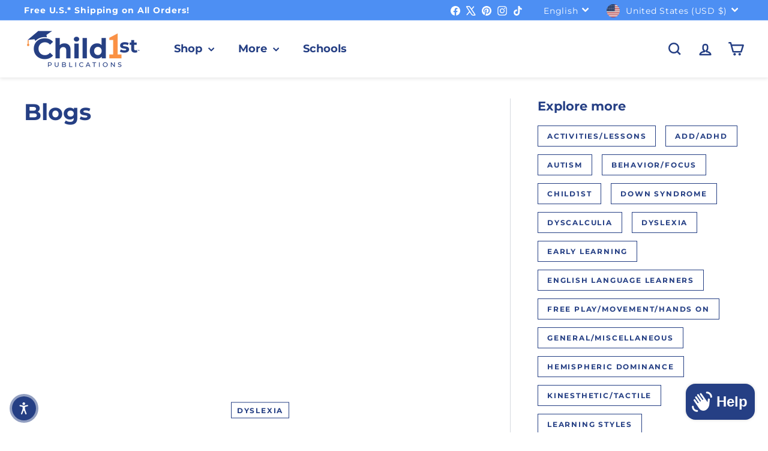

--- FILE ---
content_type: application/x-javascript
request_url: https://app.cart-bot.net/public/status/shop/child1st-publications.myshopify.com.js?1769803690
body_size: -167
content:
var giftbee_settings_updated='1757010201c';

--- FILE ---
content_type: application/javascript
request_url: https://prism.app-us1.com/?a=1003230828&u=https%3A%2F%2Fchild1st.com%2Fblogs%2Fresources%2Ftagged%2Fdyslexia
body_size: 125
content:
window.visitorGlobalObject=window.visitorGlobalObject||window.prismGlobalObject;window.visitorGlobalObject.setVisitorId('673f7ccd-4dcf-4736-b550-d7e8518238b2', '1003230828');window.visitorGlobalObject.setWhitelistedServices('tracking', '1003230828');